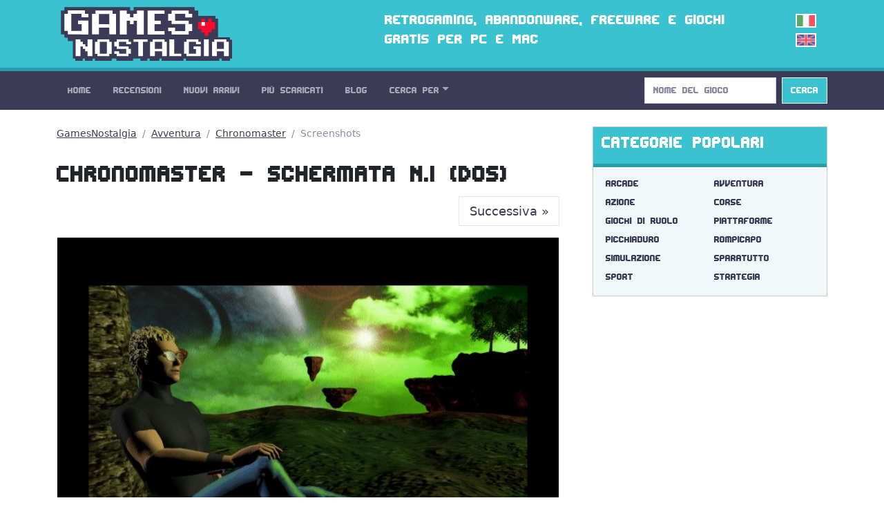

--- FILE ---
content_type: text/html; charset=utf-8
request_url: https://gamesnostalgia.com/it/screenshot/chronomaster/42631
body_size: 3356
content:
<!doctype html>
<html lang="it">
<head>
<meta charset="utf-8">
<meta http-equiv="X-UA-Compatible" content="IE=edge,chrome=1">
<title>Chronomaster - Schermata N.1 (DOS)</title>
<meta property="og:title" content="Chronomaster - Schermata N.1 (DOS)">
<meta property="og:site_name" content="GamesNostalgia">
<meta name="twitter:card" content="summary">
<meta name="twitter:site" content="@g_nostalgia">
<meta name="twitter:title" content="Chronomaster - Schermata N.1 (DOS)">
<meta property='og:image' content='https://t.gamesnostalgia.com/screenshots/c/h/chronomaster/42631_small.jpg'>
<meta name='twitter:image' content='https://t.gamesnostalgia.com/screenshots/c/h/chronomaster/42631_small.jpg'><meta property="og:type" content="website">
<meta property="og:url" content="https://gamesnostalgia.com/it/screenshot/chronomaster/42631">
<meta property="fb:app_id" content="851361431585492">


<meta name="viewport" content="width=device-width, initial-scale=1">
<link rel="canonical" href="https://gamesnostalgia.com/it/screenshot/chronomaster/42631">
<link rel="alternate" hreflang="en" href="https://gamesnostalgia.com/screenshot/chronomaster/42631">
<link rel="apple-touch-icon" sizes="152x152" href="//t.gamesnostalgia.com/icons/gn152.png">
<link rel="apple-touch-icon" sizes="180x180" href="//t.gamesnostalgia.com/icons/gn180.png">
<link rel="apple-touch-icon" sizes="57x57" href="/apple-touch-icon.png">
<link rel="icon" type="image/png" href="/favicon-32x32.png" sizes="32x32">
<link rel="icon" type="image/png" href="/favicon-96x96.png" sizes="96x96">
<link rel="icon" type="image/png" href="/favicon-16x16.png" sizes="16x16">
<link href="/rss2-it.xml" rel="alternate" type="application/rss+xml" title="Gli ultimi arrivi su GamesNostalgia">
<link rel="stylesheet" href="//t.gamesnostalgia.com/css/bootstrap.min.css?v=5.2.1">
<link rel="preload" href="//t.gamesnostalgia.com/css/fonts.css" as="style" onload="this.onload=null;this.rel='stylesheet'">
<link rel="preload" href="//t.gamesnostalgia.com/css/main.css?v=2.60" as="style" onload="this.onload=null;this.rel='stylesheet'">

<script async src="https://www.googletagmanager.com/gtag/js?id=G-87C1WCG6Z2"></script>
<script>
  window.dataLayer = window.dataLayer || [];
  function gtag(){dataLayer.push(arguments);}
  gtag('js', new Date());

  gtag('config', 'G-87C1WCG6Z2');
</script>

</head>
<body>
 <!--[if lt IE 8]>
 <p class="browserupgrade">You are using an <strong>outdated</strong> browser. Please <a href="https://browsehappy.com/">upgrade your browser</a> to improve your experience.</p>
 <![endif]-->

<header>
<div class="container">
<div class="row">
<div class="col-md-4 col-lg-4 col-xl-5 col-xxl-6 col-sm-11">
<a href='/it/'><img src='//t.gamesnostalgia.com/img/logo.png' alt='GamesNostalgia' class='image-header' width='260' height='98' title='GamesNostalgia'></a>
</div>
<div class="col-md-7 col-lg-7 col-xl-6 col-xxl-5 d-none d-md-block"><h3>Retrogaming, abandonware, freeware e giochi gratis per PC e Mac</h3></div>
<div class="col-sm-1 col-md-1 col-lg-1 d-none d-sm-block langflags"><img src='//t.gamesnostalgia.com/img/itflag.png' width='30' height='20' alt='it'><a href='/screenshot/chronomaster/42631'><img src='//t.gamesnostalgia.com/img/ukflag.png' width='30' height='20' alt='en'></a></div>
</div>
</div>
</header>

<nav class="sticky-top navbar navbar-expand-lg navbar-dark bg-dark mb-4">
<div class="container">
<button class="navbar-toggler" type="button" data-bs-toggle="collapse" data-bs-target="#mainNavbar" aria-controls="mainNavbar" aria-expanded="false" aria-label="Toggle navigation">
<span class="navbar-toggler-icon"></span>
</button>
<div class="collapse navbar-collapse" id="mainNavbar">

<ul class="navbar-nav me-auto">
<li class='nav-item'><a class='nav-link' href='/it/'>Home</a></li>
<li class='nav-item'><a class='nav-link' href='/it/reviews'>Recensioni</a></li>
<li class='nav-item'><a class='nav-link' href='/it/games/latest'>Nuovi Arrivi</a></li>
<li class='nav-item'><a class='nav-link' href='/it/games'>Più Scaricati</a></li>
<li class='nav-item'><a class='nav-link' href='/it/news'>Blog</a></li>

<li class="nav-item dropdown">
<a class="nav-link dropdown-toggle" data-bs-toggle="dropdown" href="#" role="button" aria-haspopup="true" aria-expanded="false">Cerca Per</a>
<div class="dropdown-menu">
<a class="dropdown-item" href="/it/browseby/platform">Piattaforma</a>
<a class="dropdown-item" href="/it/browseby/year">Anno</a>
<a class="dropdown-item" href="/it/browseby/tags">Tag</a>
<a class="dropdown-item" href="/it/browseby/developer">Developer</a>
<a class="dropdown-item" href="/it/browseby/publisher">Publisher</a>
<a class="dropdown-item" href="/it/browseby/languages">Lingua</a>
<div class="dropdown-divider"></div>
<a class="dropdown-item" href="/it/whdownload">WHDLoad packs</a>
<a class="dropdown-item" href="/it/games/alphabetical">Elenco Alfabetico</a>
<div class="dropdown-divider"></div>
<a class="dropdown-item" href="/it/browse-games">Game Browser</a>
<a class="dropdown-item" href="/it/games/abandonware">Abandonware</a>
<a class="dropdown-item" href="/it/screenshots">Screenshots</a>
</div>
</li>
</ul>
<form action='/search' method='get' class="d-flex" role="search">
<input class='form-control me-2' type='search' placeholder='Nome del Gioco' aria-label='Search' name='q' value='' onkeyup='searchAYT(this.value)'>
<button class="btn btn-outline-light bg-info" type="submit">Cerca</button>
<input type='hidden' name='lang' value='it'>
<div id="livesearch"></div>
</form>
</div>
</div>
</nav>
<div class="container"><div class="row gx-5">
<div class="col-lg-8">
<nav aria-label="breadcrumb">
<ol class="breadcrumb">
<li class="breadcrumb-item"><a href="/it/">GamesNostalgia</a></li>
<li class="breadcrumb-item"><a href="/it/games/adventure">Avventura</a></li>
<li class="breadcrumb-item"><a href="/it/game/chronomaster">Chronomaster</a></li>
<li class="breadcrumb-item active">Screenshots</li>
</ol>
</nav>

<h1 class='mt-4'>Chronomaster - Schermata N.1 (DOS)</h1>
<nav aria-label='Page navigation'><ul class='pagination justify-content-end'><li class='page-item'><a class='page-link' aria-label='Next' href='/it/screenshot/chronomaster/42632'>Successiva <span aria-hidden='true'>&raquo;</span></a></li></ul></nav>

<div class="card text-center border-light">
<figure><img src='//t.gamesnostalgia.com/screenshots/c/h/chronomaster/42631.jpg' class='card-img-top' alt='Chronomaster - DOS'>
</figure>
<div class="card-body">
<h5 class="card-title"><a href='/it/game/chronomaster'>Chronomaster</a></h5>
<p>DOS Screenshot</p>
<p>1 di <a href='/it/screenshots/chronomaster'>29 immagini</a></p>
</div>
</div>
</div>
<div class="col-lg-4">
<div class="card text-bg-light mb-4">
<div class="card-header"><h3>Categorie Popolari</h3></div>
<div class="card-body genres"><a href='/it/games/arcade'>Arcade</a>
<a href='/it/games/adventure'>Avventura</a>
<a href='/it/games/action-adventure'>Azione</a>
<a href='/it/games/racing'>Corse</a>
<a href='/it/games/rpg'>Giochi di Ruolo</a>
<a href='/it/games/platformer'>Piattaforme</a>
<a href='/it/games/brawler'>Picchiaduro</a>
<a href='/it/games/puzzler'>Rompicapo</a>
<a href='/it/games/simulation'>Simulazione</a>
<a href='/it/games/shooter'>Sparatutto</a>
<a href='/it/games/sports'>Sport</a>
<a href='/it/games/strategy'>Strategia</a>
</div>
</div>
<div class="banner280"><script data-cfasync="false" async type="text/javascript" src="//wh.balzadicyema.com/tDmcYJbdWlIF4Y/82106"></script></div>
<div class="card text-bg-light mb-3">
<div class="card-header"><h3>Altre Categorie e Tag</h3></div>
<div class="card-body genres"><a href="/it/games/amiga+original+game">originale amiga</a>
<a href="/it/games/point+and+click">punta e clicca</a>
<a href="/it/games/2+players">2 giocatori</a>
<a href="/it/games/science+fiction">fantascienza</a>
<a href="/it/games/fantasy">fantasy</a>
<a href="/it/games/first-person">in prima persona</a>
<a href="/it/games/scumm">scumm</a>
<a href="/it/games/3d">3d</a>
<a href="/it/games/fps">fps</a>
<a href="/it/games/management">manageriale</a>
<a href="/it/games/real-time">tempo reale</a>
<a href="/it/games/2d">2d</a>
<a href="/it/games/dungeon+crawler">dungeon crawler</a>
<a href="/it/games/isometric">isometrico</a>
<a href="/it/games/side-scrolling">scorrimento laterale</a>
<a href="/it/games/public+domain">pubblico dominio</a>
</div>
</div>
</div>
</div></div>
<footer class='bg-dark'>
<div class="container">
<p>
Social: <a href="https://twitter.com/g_nostalgia">Twitter</a> | <a href="https://www.facebook.com/gamesnostalgiaweb">Facebook</a> |
<a href='https://t.me/gamesnostalgia' style='color:#fff999'>Telegram</a> |
<a href="https://feeds.feedburner.com/GamesNostalgia-IT">RSS Feed</a> | <a href="https://www.patreon.com/gamesnostalgia">Patreon</a>
</p>
<p>
Help: <a href="/it/help">Istruzioni</a> | <a href="/it/emulators">Emulatori</a>
| <a href="/it/faq">FAQ</a>
| <a href="/it/what-is-abandonware">Abandonware</a>
| <a href="/it/donate">Come aiutarci</a>
</p>
<p>
GamesNostalgia: <a href='/it/login'>Login</a>
| <a href="/it/changelog">Changelog</a>
| <a href="/it/about">Chi Siamo</a> | <a href="/it/contacts">Contatti</a> | <a href="/it/terms">Termini e Condizioni</a> | <a href="/it/privacy">Privacy Policy</a>
</p>
<p>&copy; GamesNostalgia 2015-2022</p>
</div>
</footer>

<script src="//t.gamesnostalgia.com/js/bootstrap.bundle.min.js" async></script>

<script>
function searchAYT(str) {
 if (str.length<2) {
 document.getElementById("livesearch").innerHTML="";
 return;
 }
 var xmlhttp=new XMLHttpRequest();
 xmlhttp.onreadystatechange=function() {
 if (this.readyState==4 && this.status==200) {
 document.getElementById("livesearch").innerHTML=this.responseText;
 }
 }
 xmlhttp.open("GET","/ajaxsearch.php?v=99&lang=it&q="+str,true);
 xmlhttp.send();
}

</script>
<script src='//t.gamesnostalgia.com/js/bs5lightbox.js' async></script>


</body>
</html>